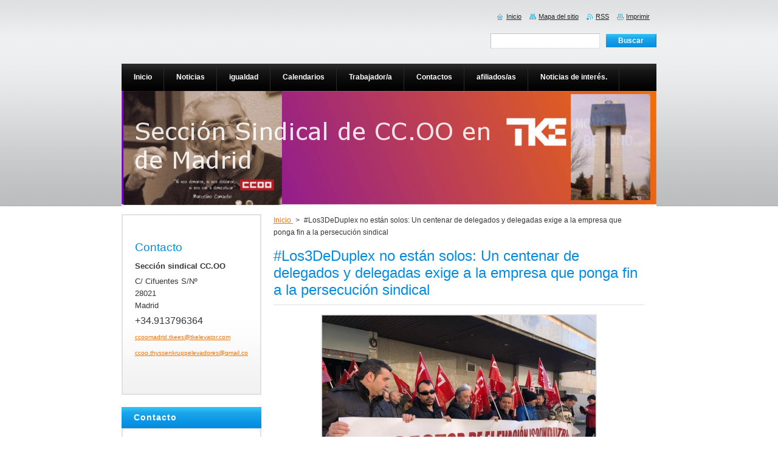

--- FILE ---
content_type: text/html; charset=UTF-8
request_url: https://www.ccootkelevatormadrid.com/products/los3deduplex-no-estan-solos-un-centenar-de-delegados-y-delegadas-exige-a-la-empresa-que-ponga-fin-a-la-persecucion-sindical/
body_size: 7624
content:
<!--[if lte IE 9]><!DOCTYPE HTML PUBLIC "-//W3C//DTD HTML 4.01 Transitional//EN" "https://www.w3.org/TR/html4/loose.dtd"><![endif]-->
<!DOCTYPE html>
<!--[if IE]><html class="ie" lang="es"><![endif]-->
<!--[if gt IE 9]><!--> 
<html lang="es">
<!--<![endif]-->
    <head>
        <!--[if lt IE 8]><meta http-equiv="X-UA-Compatible" content="IE=EmulateIE7"><![endif]--><!--[if IE 8]><meta http-equiv="X-UA-Compatible" content="IE=EmulateIE8"><![endif]--><!--[if IE 9]><meta http-equiv="X-UA-Compatible" content="IE=EmulateIE9"><![endif]-->
        <base href="https://www.ccootkelevatormadrid.com/">
  <meta charset="utf-8">
  <meta name="description" content="">
  <meta name="keywords" content="Elevadores, ">
  <meta name="generator" content="Webnode">
  <meta name="apple-mobile-web-app-capable" content="yes">
  <meta name="apple-mobile-web-app-status-bar-style" content="black">
  <meta name="format-detection" content="telephone=no">
    <link rel="icon" type="image/svg+xml" href="/favicon.svg" sizes="any">  <link rel="icon" type="image/svg+xml" href="/favicon16.svg" sizes="16x16">  <link rel="icon" href="/favicon.ico"><link rel="canonical" href="https://www.ccootkelevatormadrid.com/products/los3deduplex-no-estan-solos-un-centenar-de-delegados-y-delegadas-exige-a-la-empresa-que-ponga-fin-a-la-persecucion-sindical/">
<script type="text/javascript">(function(i,s,o,g,r,a,m){i['GoogleAnalyticsObject']=r;i[r]=i[r]||function(){
			(i[r].q=i[r].q||[]).push(arguments)},i[r].l=1*new Date();a=s.createElement(o),
			m=s.getElementsByTagName(o)[0];a.async=1;a.src=g;m.parentNode.insertBefore(a,m)
			})(window,document,'script','//www.google-analytics.com/analytics.js','ga');ga('create', 'UA-797705-6', 'auto',{"name":"wnd_header"});ga('wnd_header.set', 'dimension1', 'W1');ga('wnd_header.set', 'anonymizeIp', true);ga('wnd_header.send', 'pageview');var pageTrackerAllTrackEvent=function(category,action,opt_label,opt_value){ga('send', 'event', category, action, opt_label, opt_value)};</script>
  <link rel="alternate" type="application/rss+xml" href="https://ccootkelevatormadrid.com/rss/all.xml" title="">
<!--[if lte IE 9]><style type="text/css">.cke_skin_webnode iframe {vertical-align: baseline !important;}</style><![endif]-->
        <title>#Los3DeDuplex no están solos: Un centenar de delegados y delegadas exige a la empresa que ponga fin a la persecución sindical :: ccoothyssenkruppmadrid</title>
        <meta name="robots" content="index, follow">
        <meta name="googlebot" content="index, follow">
        <link href="https://d11bh4d8fhuq47.cloudfront.net/_system/skins/v8/50000918/css/style.css" rel="stylesheet" type="text/css" media="screen,projection,handheld,tv">
        <link href="https://d11bh4d8fhuq47.cloudfront.net/_system/skins/v8/50000918/css/print.css" rel="stylesheet" type="text/css" media="print">
        <script type="text/javascript" src="https://d11bh4d8fhuq47.cloudfront.net/_system/skins/v8/50000918/js/functions.js"></script>
        <!--[if IE]>
            <script type="text/javascript" src="https://d11bh4d8fhuq47.cloudfront.net/_system/skins/v8/50000918/js/functions-ie.js"></script>
        <![endif]-->
    
				<script type="text/javascript">
				/* <![CDATA[ */
					
					if (typeof(RS_CFG) == 'undefined') RS_CFG = new Array();
					RS_CFG['staticServers'] = new Array('https://d11bh4d8fhuq47.cloudfront.net/');
					RS_CFG['skinServers'] = new Array('https://d11bh4d8fhuq47.cloudfront.net/');
					RS_CFG['filesPath'] = 'https://www.ccootkelevatormadrid.com/_files/';
					RS_CFG['filesAWSS3Path'] = 'https://17013d6469.clvaw-cdnwnd.com/fe169d46411f618932e412784f812304/';
					RS_CFG['lbClose'] = 'Cerrar';
					RS_CFG['skin'] = 'default';
					if (!RS_CFG['labels']) RS_CFG['labels'] = new Array();
					RS_CFG['systemName'] = 'Webnode';
						
					RS_CFG['responsiveLayout'] = 0;
					RS_CFG['mobileDevice'] = 0;
					RS_CFG['labels']['copyPasteSource'] = 'Leer más:';
					
				/* ]]> */
				</script><script type="text/javascript" src="https://d11bh4d8fhuq47.cloudfront.net/_system/client/js/compressed/frontend.package.1-3-108.js?ph=17013d6469"></script><style type="text/css">#content .diskuze label.postTextLabel {display: inherit !important;}</style></head>
    <body>
    <div id="siteBg">
        <div id="site">

            <div id="logozone">
                <div id="logo"><a href="home/" title="Ir a la página de inicio."><span id="rbcSystemIdentifierLogo" style="visibility: hidden;">ccoothyssenkruppmadrid</span></a></div>            </div>

            <div class="cleaner"><!-- / --></div>

            <!-- HEADER -->
            <div id="header">
                <div class="illustration">
                    <p id="moto"><span id="rbcCompanySlogan" class="rbcNoStyleSpan"></span></p>
                    <img src="https://17013d6469.clvaw-cdnwnd.com/fe169d46411f618932e412784f812304/200025945-3eca53eca8/logo web.jpeg?ph=17013d6469" width="880" height="190" alt="">                </div>
            </div>
            <!-- /HEADER -->

            <div class="cleaner"><!-- / --></div>

            <!-- MAIN -->
            <div id="mainWide">
                <div id="mainContent">

                    <!-- CONTENT -->
                    <div id="content">

                        <!-- NAVIGATOR -->
                        <div id="pageNavigator" class="rbcContentBlock">        <div id="navizone" class="navigator">                       <a class="navFirstPage" href="/home/">Inicio </a>      <span><span> &gt; </span></span>          <span id="navCurrentPage">#Los3DeDuplex no están solos: Un centenar de delegados y delegadas exige a la empresa que ponga fin a la persecución sindical</span>               </div>              <div class="cleaner"><!-- / --></div>        </div>                        <!-- /NAVIGATOR -->

                        <div class="cleaner"><!-- / --></div>

                        
				

		
	
      <div class="box">
        <div class="boxTitle"><h1>#Los3DeDuplex no están solos: Un centenar de delegados y delegadas exige a la empresa que ponga fin a la persecución sindical</h1></div>
        <div class="boxContent"> 

            <div class="productDetail">
                    
              
      
      <span class="image">
        <a href="/images/200025201-2d1fc2e19c/b6140e47a5de9c591896b4b22cf8a195000060.jpg?s3=1" title="La página se mostrará en una ventana nueva." onclick="return !window.open(this.href);">
          <img src="https://17013d6469.clvaw-cdnwnd.com/fe169d46411f618932e412784f812304/system_preview_detail_200025201-2d1fc2e19c/b6140e47a5de9c591896b4b22cf8a195000060.jpg" width="450" height="338" alt="#Los3DeDuplex no están solos: Un centenar de delegados y delegadas exige a la empresa que ponga fin a la persecución sindical">
        </a>
      </span>

		
                    
              <div class="cleaner"><!-- / --></div>
                   
              <div class="text"><p style="text-align: right;">23/02/2018. CCOO de Industria</p>
<p>&nbsp;</p>
<p style="text-align: justify;"><span style="font-size:14px;"><span style="font-family: arial, helvetica, sans-serif;">CCOO de Industria demostró el 22 de febrero a Duplex Ascensores que la vía de la confrontación no le dará resultado. Más de cien delegados y delegadas del sindicato, la mitad del sector de la elevación de Madrid, se concentraron frente a la sede de la empresa en la capital para exigir diálogo y la retirada de las medidas que acabaron con la revocación manipulada de Manu, Ignacio y Antonio, los tres delegados de la empresa en Sevilla.</span></span></p>
<p style="text-align: justify;">&nbsp;</p>
<p style="text-align: justify;"><span style="font-size:14px;"><span style="font-family: arial, helvetica, sans-serif;">Varios miembros de la ejecutiva de CCOO de Industria, y de las federaciones de Sevilla y Madrid, se solidarizaron ayer con los tres delegados del sindicato en Duplex Ascensores Sevilla que han sido víctimas de la persecución sindical. En la concentración frente a la sede de la empresa en la capital también participaron un centenar de delegados y delegadas del sindicato en la Comunidad.</span></span></p>
<p style="text-align: justify;">&nbsp;</p>
<p style="text-align: justify;"><span style="font-size:14px;"><span style="font-family: arial, helvetica, sans-serif;">Solo seis meses de actividad sindical en una empresa con centenares de trabajadores y trabajadoras en toda España, se saldaron hace unas semanas con las sospechosa revocación de los tres delegados de CCOO en Sevilla. Duplex Ascensores no tiene reprentantes de la plantilla en ningún otro centro de trabajo. El sindicato tiene la certeza de que si no hay delegados es porque algo esta pasando en la empresa.</span></span></p>
<p style="text-align: justify;">&nbsp;</p>
<p style="text-align: justify;"><span style="font-size:14px;"><span style="font-family: arial, helvetica, sans-serif;">Tras&nbsp;la exitosa&nbsp;movilización,&nbsp;CCOO de Industria reclama&nbsp;a la empresa, y así se lo hará llegar oficialmente, que se siente a dialogar con la federación. El camino en apoyo&nbsp;a los tres compañeros de Duplex Ascensores acaba de arrancar. El&nbsp;sindicato&nbsp;dará&nbsp;la cara hasta el último momento.</span></span></p>
<p style="text-align: justify;">&nbsp;</p>
<p style="text-align: justify;"><span style="font-size:14px;"><span style="font-family: arial, helvetica, sans-serif;">No dejes de visitar:</span></span></p>
<p style="text-align: justify;"><span style="font-size:14px;"><span style="font-family: arial, helvetica, sans-serif;"><a href="http://www.industria.ccoo.es/">www.industria.ccoo.es/</a></span></span></p>
<p>&nbsp;</p>
<p>&nbsp;</p>
<p>&nbsp;</p>
</div>
                  
              <div class="cleaner"><!-- / --></div>
        
        			<div class="rbcTags">
<h4><a href="https://ccootkelevatormadrid.com/tags/">Etiquetas</a>:</h4>
<p class="tags">
	<a href="/tags/Elevadores/" rel="tag">Elevadores</a>
	
</p>
</div>

        					 
        			<div class="cleaner"><!-- / --></div>
        					 
        			<div class="rbcBookmarks"><div id="rbcBookmarks200002677"></div></div>
		<script type="text/javascript">
			/* <![CDATA[ */
			Event.observe(window, 'load', function(){
				var bookmarks = '<div style=\"float:left;\"><div style=\"float:left;\"><iframe src=\"//www.facebook.com/plugins/like.php?href=https://www.ccootkelevatormadrid.com/products/los3deduplex-no-estan-solos-un-centenar-de-delegados-y-delegadas-exige-a-la-empresa-que-ponga-fin-a-la-persecucion-sindical/&amp;send=false&amp;layout=button_count&amp;width=145&amp;show_faces=false&amp;action=like&amp;colorscheme=light&amp;font&amp;height=21&amp;appId=397846014145828&amp;locale=es_ES\" scrolling=\"no\" frameborder=\"0\" style=\"border:none; overflow:hidden; width:145px; height:21px; position:relative; top:1px;\" allowtransparency=\"true\"></iframe></div><div style=\"float:left;\"><a href=\"https://twitter.com/share\" class=\"twitter-share-button\" data-count=\"horizontal\" data-via=\"webnode\" data-lang=\"es\">Tweet</a></div><script type=\"text/javascript\">(function() {var po = document.createElement(\'script\'); po.type = \'text/javascript\'; po.async = true;po.src = \'//platform.twitter.com/widgets.js\';var s = document.getElementsByTagName(\'script\')[0]; s.parentNode.insertBefore(po, s);})();'+'<'+'/scr'+'ipt></div> <div class=\"addthis_toolbox addthis_default_style\" style=\"float:left;\"><a class=\"addthis_counter addthis_pill_style\"></a></div> <script type=\"text/javascript\">(function() {var po = document.createElement(\'script\'); po.type = \'text/javascript\'; po.async = true;po.src = \'https://s7.addthis.com/js/250/addthis_widget.js#pubid=webnode\';var s = document.getElementsByTagName(\'script\')[0]; s.parentNode.insertBefore(po, s);})();'+'<'+'/scr'+'ipt><div style=\"clear:both;\"></div>';
				$('rbcBookmarks200002677').innerHTML = bookmarks;
				bookmarks.evalScripts();
			});
			/* ]]> */
		</script>
		
        					 
        			<div class="cleaner"><!-- / --></div>
        					  
        			
                    
            </div>
                      
        </div>
      </div>

		
		
		  <div class="cleaner"><!-- / --></div>

		
                        <div class="cleaner"><!-- / --></div>

                        <!-- COLUMN -->
                        <div id="column" class="sloupce">
                            <!-- LEFT COLUMN -->
                            <div id="leftColumn">
                                <div id="leftColumnContent">

                                   
                                    
                                </div>
                            </div>
                            <!-- /LEFT COLUMN -->
                            <!-- RIGHT COLUMN -->
                            <div id="rightColumn">
                                <div id="rightColumnContent">

                                    
                                    
                                </div>
                            </div>
                            <!-- /RIGHT COLUMN -->
                        </div>
                        <!-- /COLUMN -->

                        <div class="cleaner"><!-- / --></div>

                    </div>
                    <!-- /CONTENT -->

                    <!-- SIDEBAR -->
                    <div id="sidebar">
                        <div id="sidebarContent">

                            

      <div class="box wsw">
          <div class="boxContentBorder"><div class="boxContent">

		<h2>&nbsp;</h2>
<h2>Contacto</h2>
<p><span style="font-family:arial,helvetica,sans-serif;"><strong>Sección sindical CC.OO</strong></span></p>
<p class="address"><span style="font-family:arial,helvetica,sans-serif;">C/ Cifuentes S/Nº<br>
28021<br>
Madrid</span></p>
<p class="phone"><span style="font-size:16px;">+34.913796364</span></p>
<p><span style="font-size:10px;"><span style="font-family: arial,helvetica,sans-serif;"><a href="mailto:ccoomadrid.tkees@thyssenkrupp.com">ccoomadrid.tkees@tkelevator.com</a></span></span></p>
<p><span style="font-size:10px;"><span style="font-family: arial,helvetica,sans-serif;"><a href="mailto:ccoo.thyssenkruppelevadores@gmail.com">ccoo.thyssenkruppelevadores@gmail.com</a></span></span></p>
<h2>&nbsp;</h2>

                       
          </div></div>
        </div>
      
        <div class="cleaner"><!-- / --></div>

		
                            
                            <div class="cleaner"><!-- / --></div>

                            <!-- CONTACT -->
                            

      <div class="box contact">
        <div class="boxTitle"><h2>Contacto</h2></div>
        <div class="boxContentBorder"><div class="boxContent">
          
		

      <p><strong>Sección sindical CC.OO</strong></p>
      
      
      <p class="address">C/ Cifuentes S/Nº<br />
28021<br />
Madrid</p>

	            
      
      
      <p class="phone">+34.913796364<br />
</p>

	
      
	
	    <p class="email"><a href="&#109;&#97;&#105;&#108;&#116;&#111;:&#99;&#111;&#109;&#105;&#116;&#101;&#46;&#116;&#107;&#101;&#101;&#115;&#64;&#116;&#107;&#101;&#108;&#101;&#118;&#97;&#116;&#111;&#114;&#46;&#99;&#111;&#109;"><span id="rbcContactEmail">&#99;&#111;&#109;&#105;&#116;&#101;&#46;&#116;&#107;&#101;&#101;&#115;&#64;&#116;&#107;&#101;&#108;&#101;&#118;&#97;&#116;&#111;&#114;&#46;&#99;&#111;&#109;</span></a></p>

	           

		
                   
        </div></div>
      </div> 

					
                            <!-- /CONTACT -->

                        </div>
                    </div>
                    <!-- /SIDEBAR -->

                    <hr class="cleaner">

                </div><!-- mainContent -->

            </div>
            <!-- MAIN -->

            <!-- MENU -->
            <script type="text/javascript">
            /* <![CDATA[ */
                RubicusFrontendIns.addAbsoluteHeaderBlockId('menuzone');
            /* ]]> */
            </script>

            


      <div id="menuzone">


		<ul class="menu">
	<li class="first">
  
      <a href="/home/">
    
      <span>Inicio </span>
      
  </a>
  
  </li>
	<li>
  
      <a href="/noticias/">
    
      <span>Noticias</span>
      
  </a>
  
  
	<ul class="level1">
		<li class="first">
  
      <a href="/noticias/elevadores/">
    
      <span>Elevadores</span>
      
  </a>
  
  </li>
		<li>
  
      <a href="/noticias/manufacturing/">
    
      <span>Manufacturing</span>
      
  </a>
  
  </li>
		<li>
  
      <a href="/noticias/comite-europeo/">
    
      <span>Comité Europeo</span>
      
  </a>
  
  </li>
		<li>
  
      <a href="/noticias/cc-oo/">
    
      <span>CC.OO</span>
      
  </a>
  
  </li>
		<li class="last">
  
      <a href="/noticias/grupo-thyssenkrupp/">
    
      <span>Grupo TKE</span>
      
  </a>
  
  </li>
	</ul>
	</li>
	<li>
  
      <a href="/comisiones-de-trabajo/igualdad/">
    
      <span>igualdad </span>
      
  </a>
  
  </li>
	<li>
  
      <a href="/calendarios2/">
    
      <span>Calendarios</span>
      
  </a>
  
  
	<ul class="level1">
		<li class="first">
  
      <a href="/calendarios2/calendarios-2024/">
    
      <span>Calendarios 2024</span>
      
  </a>
  
  </li>
		<li>
  
      <a href="/calendarios2/calendarios-2022/">
    
      <span>Calendarios 2022</span>
      
  </a>
  
  </li>
		<li>
  
      <a href="/calendarios2/calendarios-2021/">
    
      <span>Calendarios 2021</span>
      
  </a>
  
  </li>
		<li class="last">
  
      <a href="/calendarios2/calendarios-2019/">
    
      <span>Calendarios 2019</span>
      
  </a>
  
  </li>
	</ul>
	</li>
	<li>
  
      <a href="/zona-del/trabajador-trabajadora/">
    
      <span>Trabajador/a</span>
      
  </a>
  
  
	<ul class="level1">
		<li class="first">
  
      <a href="/zona-del/afiliado-afiliada/documentos-actas-etc-/">
    
      <span>Documentos, Actas, etc.</span>
      
  </a>
  
  </li>
		<li class="last">
  
      <a href="/zona-del/trabajador-trabajadora/ofertas-para-empleados-y-empleadas-/">
    
      <span>Ofertas para  empleados y empleadas.</span>
      
  </a>
  
  
		<ul class="level2">
			<li class="first">
  
      <a href="/zona-del/trabajador-trabajadora/ofertas-para-empleados-y-empleadas-/alojamiento-y-ocio/">
    
      <span>Alojamiento y ocio</span>
      
  </a>
  
  </li>
			<li>
  
      <a href="/zona-del/trabajador-trabajadora/ofertas-para-empleados-y-empleadas-/asesoria/">
    
      <span>Asesoría</span>
      
  </a>
  
  </li>
			<li>
  
      <a href="/zona-del/trabajador-trabajadora/ofertas-para-empleados-y-empleadas-/banca/">
    
      <span>Banca</span>
      
  </a>
  
  </li>
			<li>
  
      <a href="/zona-del/trabajador-trabajadora/ofertas-para-empleados-y-empleadas-/bodegas/">
    
      <span>Bodegas</span>
      
  </a>
  
  </li>
			<li>
  
      <a href="/zona-del/trabajador-trabajadora/ofertas-para-empleados-y-empleadas-/comidas-restaurantes/">
    
      <span>Comidas restaurantes</span>
      
  </a>
  
  </li>
			<li>
  
      <a href="/zona-del/trabajador-trabajadora/ofertas-para-empleados-y-empleadas-/formacion/">
    
      <span>Formación</span>
      
  </a>
  
  </li>
			<li>
  
      <a href="/zona-del/trabajador-trabajadora/ofertas-para-empleados-y-empleadas-/mascotas/">
    
      <span>Mascotas</span>
      
  </a>
  
  </li>
			<li>
  
      <a href="/zona-del/trabajador-trabajadora/ofertas-para-empleados-y-empleadas-/mobiliario/">
    
      <span>Mobiliario</span>
      
  </a>
  
  </li>
			<li>
  
      <a href="/zona-del/trabajador-trabajadora/ofertas-para-empleados-y-empleadas-/motor/">
    
      <span>Motor</span>
      
  </a>
  
  </li>
			<li>
  
      <a href="/zona-del/trabajador-trabajadora/ofertas-para-empleados-y-empleadas-/regalos/">
    
      <span>Regalos</span>
      
  </a>
  
  </li>
			<li>
  
      <a href="/zona-del/trabajador-trabajadora/ofertas-para-empleados-y-empleadas-/salud/">
    
      <span>Salud</span>
      
  </a>
  
  </li>
			<li>
  
      <a href="/zona-del/trabajador-trabajadora/ofertas-para-empleados-y-empleadas-/seguros/">
    
      <span>Seguros</span>
      
  </a>
  
  </li>
			<li>
  
      <a href="/zona-del/trabajador-trabajadora/ofertas-para-empleados-y-empleadas-/telefonia/">
    
      <span>Telefonía</span>
      
  </a>
  
  </li>
			<li class="last">
  
      <a href="/zona-del/trabajador-trabajadora/ofertas-para-empleados-y-empleadas-/viajes/">
    
      <span>Viajes</span>
      
  </a>
  
  </li>
		</ul>
		</li>
	</ul>
	</li>
	<li>
  
      <a href="/contactos/">
    
      <span>Contactos</span>
      
  </a>
  
  </li>
	<li>
  
      <a href="/afiliados-as/">
    
      <span>afiliados/as</span>
      
  </a>
  
  
	<ul class="level1">
		<li class="first">
  
      <a href="/afiliados-as/viajes/">
    
      <span>viajes</span>
      
  </a>
  
  </li>
		<li>
  
      <a href="/afiliados-as/alojamiento/">
    
      <span>Salud</span>
      
  </a>
  
  </li>
		<li>
  
      <a href="/afiliados-as/regalo/">
    
      <span>Regalo</span>
      
  </a>
  
  </li>
		<li>
  
      <a href="/afiliados-as/automovil/">
    
      <span>Automovil</span>
      
  </a>
  
  </li>
		<li class="last">
  
      <a href="/afiliados-as/varios/">
    
      <span>Varios</span>
      
  </a>
  
  </li>
	</ul>
	</li>
	<li>
  
      <a href="/zona-del/trabajador-trabajadora/noticias-e-informacion-de-interes-/">
    
      <span>Noticias de interés.</span>
      
  </a>
  
  </li>
	<li class="last">
  
      <a href="/de-tu-interes/">
    
      <span>De tu interes</span>
      
  </a>
  
  
	<ul class="level1">
		<li class="first">
  
      <a href="/de-tu-interes/comunicados-notas-etc/">
    
      <span>comunicados, Notas etc</span>
      
  </a>
  
  </li>
		<li>
  
      <a href="/documentos/convenio-y-revision-tablas/">
    
      <span>Convenio y revisión tablas</span>
      
  </a>
  
  </li>
		<li>
  
      <a href="/de-tu-interes/documentos/">
    
      <span>Documentos</span>
      
  </a>
  
  </li>
		<li class="last">
  
      <a href="/videos/">
    
      <span>videos</span>
      
  </a>
  
  </li>
	</ul>
	</li>
</ul>

      </div>

					
            <!-- /MENU -->

            <!-- FOOTER -->
            <div id="footer">
                <div id="footerContent">
                    <div id="footerLeft">
                        <span id="rbcFooterText" class="rbcNoStyleSpan">© 2012 Todos los derechos reservados.</span>                    </div>
                    <div id="footerRight">
                        <span class="rbcSignatureText"><a href="https://www.webnode.es?utm_source=brand&amp;utm_medium=footer&amp;utm_campaign=premium" rel="nofollow" >Creado con Webnode</a></span>                    </div>
                </div>
            </div>
            <!-- /FOOTER -->

            <!-- SEARCH -->
            

		  <div id="searchBox">            

		<form action="/search/" method="get" id="fulltextSearch">
        
        <label for="fulltextSearchText">Buscar en el sitio</label>
        <input type="text" name="text" id="fulltextSearchText">
        <input id="fulltextSearchButton" type="submit" value="Buscar">
        <div class="cleaner"><!-- / --></div> 

		</form>

      </div>

		            <!-- /SEARCH -->

            <table id="links"><tr><td>
                <!-- LANG -->
                <div id="lang">
                    <div id="languageSelect"></div>			
                </div>
                <!-- /LANG -->
            </td><td>
                <!-- LINKS -->
                <div id="link">
                    <span class="homepage"><a href="home/" title="Ir a la página de inicio.">Inicio</a></span>
                    <span class="sitemap"><a href="/sitemap/" title="Ir al mapa del sitio.">Mapa del sitio</a></span>
                    <span class="rss"><a href="/rss/" title="Feeds RSS">RSS</a></span>
                    <span class="print"><a href="#" onclick="window.print(); return false;" title="Imprimir página">Imprimir</a></span>
                </div>
                <!-- /LINKS -->
            </td></tr></table>

        </div>
    </div>

    <script src="https://d11bh4d8fhuq47.cloudfront.net/_system/skins/v8/50000918/js/Menu.js" type="text/javascript"></script>

    <script type="text/javascript">
    /* <![CDATA[ */

        build_menu();

    /* ]]> */
    </script>

    <script type="text/javascript">
    /* <![CDATA[ */

        RubicusFrontendIns.addObserver
	({
            onContentChange: function ()
            {
                RubicusFrontendIns.faqInit('faq', 'answerBlock');

                build_menu();
                setContentSize();
            },

            onStartSlideshow: function()
            {
                $('slideshowControl').innerHTML	= '<span>Pausa<'+'/span>';
		$('slideshowControl').title = 'Pausar la presentación de imágenes';
		$('slideshowControl').onclick = RubicusFrontendIns.stopSlideshow.bind(RubicusFrontendIns);
            },

            onStopSlideshow: function()
            {
                $('slideshowControl').innerHTML	= '<span>Presentación de imágenes<'+'/span>';
		$('slideshowControl').title = 'Comenzar la presentación de imágenes';
		$('slideshowControl').onclick = RubicusFrontendIns.startSlideshow.bind(RubicusFrontendIns);
            },

            onShowImage: function()
            {
                if (RubicusFrontendIns.isSlideshowMode())
		{
                    $('slideshowControl').innerHTML = '<span>Pausa<'+'/span>';
                    $('slideshowControl').title	= 'Pausar la presentación de imágenes';
                    $('slideshowControl').onclick = RubicusFrontendIns.stopSlideshow.bind(RubicusFrontendIns);
		}
                setContentSize();
            }
	});

        if (!$('detailScript'))
        {
            window.onload = setContentSize;
        }
        document.body.onresize = setContentSize;
        window.onresize = setContentSize;

        RubicusFrontendIns.addFileToPreload('https://d11bh4d8fhuq47.cloudfront.net/_system/skins/v8/50000918/img/loading.gif');

        RubicusFrontendIns.addFileToPreload('https://d11bh4d8fhuq47.cloudfront.net/_system/skins/v8/50000918/img/menu_hover.png');
        RubicusFrontendIns.addFileToPreload('https://d11bh4d8fhuq47.cloudfront.net/_system/skins/v8/50000918/img/submenu_bg.png');
        RubicusFrontendIns.addFileToPreload('https://d11bh4d8fhuq47.cloudfront.net/_system/skins/v8/50000918/img/li.png');

    /* ]]> */
    </script>

  <div id="rbcFooterHtml"></div><script type="text/javascript">var keenTrackerCmsTrackEvent=function(id){if(typeof _jsTracker=="undefined" || !_jsTracker){return false;};try{var name=_keenEvents[id];var keenEvent={user:{u:_keenData.u,p:_keenData.p,lc:_keenData.lc,t:_keenData.t},action:{identifier:id,name:name,category:'cms',platform:'WND1',version:'2.1.157'},browser:{url:location.href,ua:navigator.userAgent,referer_url:document.referrer,resolution:screen.width+'x'+screen.height,ip:'18.221.66.169'}};_jsTracker.jsonpSubmit('PROD',keenEvent,function(err,res){});}catch(err){console.log(err)};};</script></body>
</html>

